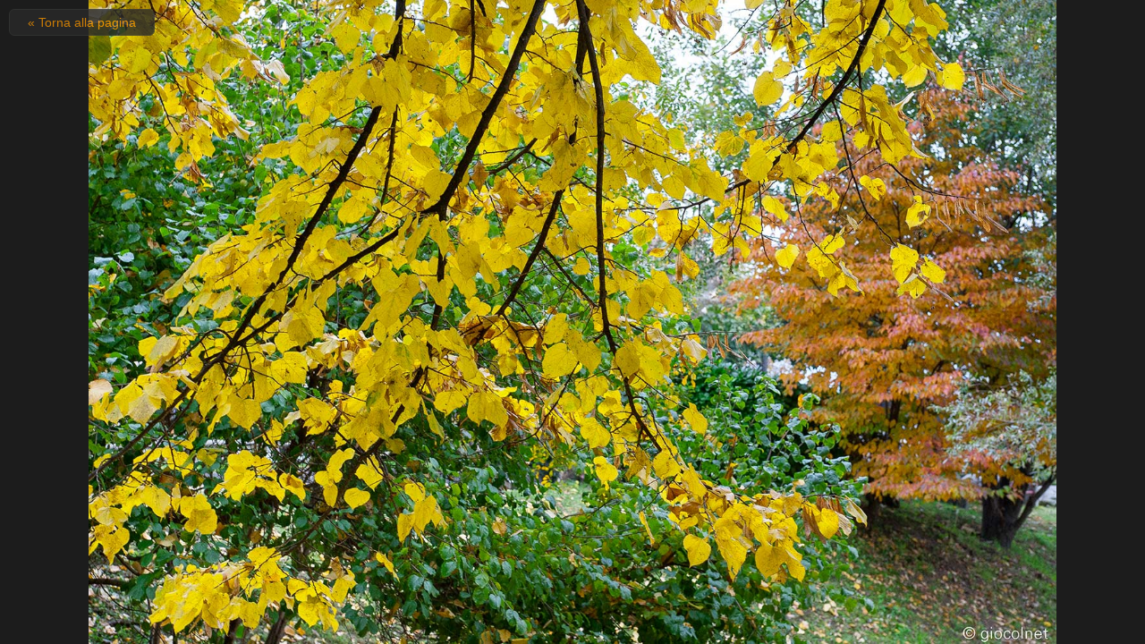

--- FILE ---
content_type: text/html; charset=UTF-8
request_url: https://www.juzaphoto.com/adapted.php?t=1175239&l=it
body_size: 737
content:
<script>
function photoresize() {
	foto_big.style.maxwidth='100%';
	foto_big.style.height='100%';
	copyright.style.display='none';
	contatore.style.display='none';
	tabellaselezione2.style.display='block';
	covergif.style.top='0px';
}
</script><!DOCTYPE HTML><html lang="it"><head><meta http-equiv="Content-Type" content="text/html; charset=UTF-8">
<title>Adatta alla pagina</title><link href="/css/juza42.css" rel=stylesheet type="text/css"><meta name="robots" content="noindex">
</head><body style="text-align:center; background-color:#1C1C1C; margin:0px; overflow:hidden"><img id="covergif" onclick="history.back();" oncontextmenu="history.back(); return false" src="shared_files/layout/spacer.gif" style="width:100%; height:100%; position:fixed; top:0px; left:0px; z-index:3"><a class="s_2ndmenu_desk" href="galleria.php?t=1175239&amp;l=it" style="opacity:0.8; padding:6px; padding-left:20px; padding-right:20px; position: fixed; top:10px; left:10px; max-width:200px; z-index:4; font-size:14px; border-radius:6px;" href="#" >&laquo; Torna alla pagina</a><img onload="photoresize();" id="foto_big" style="z-index:2;" src="https://img2.juzaphoto.com/001/shared_files/uploads_hr/1175239_large67881.jpg" alt="[LOADING...]"></body></html>

--- FILE ---
content_type: text/css
request_url: https://www.juzaphoto.com/css/juza42.css
body_size: 2442
content:
img {  
	border-style: none;
}

a:link {
	text-decoration: none;
	color: #FB9700;
	font-family: verdana,arial,helvetica,sans-serif;
	}

a:visited {
	text-decoration: none;
	color: #FB9700;
	font-family: verdana,arial,helvetica,sans-serif;
	}

a:hover{
	text-decoration: none;
	color: #EF5810;
	font-family: verdana,arial,helvetica,sans-serif;
	}
	
.s_simil_link {
	text-decoration: none;
	color: #FB9700;
	font-family: verdana,arial,helvetica,sans-serif;
}
		
body {
	font-family: verdana,arial,helvetica,sans-serif;
	color: white;
	background-color: #000000;
}

input { /* Stili per il campo di testo e per la textarea */
    font-family: verdana,arial,helvetica,sans-serif;
	font-size:13px;
}
input[type="text"] {
	background-color: #FFFFFF; 
	border-width:1px;
}
input[type="password"] {
	background-color: #FFFFFF; 
	border-width:1px;
}

textarea { /* Stili per il campo di testo e per la textarea */
    font-family: verdana,arial,helvetica,sans-serif;
	font-size:13px;
	background-color: #FFFFFF; 
}
	
h1 {
	font-size:28px;
	text-align: center;
	font-weight:normal;
}

h2 {
	font-size:18px;
	font-weight:normal;
}

h3 {
	font-size:13px;
	font-weight:bold;
}

select {
    font-family: verdana,arial,helvetica,sans-serif;
	font-size:13px;
	background-color: #FFFFFF; 
}

.s_faccina_btn {
	background: transparent; 
	border: 0; 
	padding: 0; 
	margin: 0 2px; 
	cursor: pointer; 
	line-height: 0;
}

.s_plazabox {
	margin:5px; 
	width:100%; 
	max-width:390px; 
	border-radius:5px; 
	border-style:solid; 
	border-width:1px; 
	border-color: #A6A6A6;
}

.s_avatarbox {
	font-size: 15px;
	background-color: #292929;
	padding:0px;
	min-height: 170px;
	border-radius:6px;
	border-style:solid;
	border-width:1px;
	border-color: #353735;
	overflow:hidden; 
	vertical-align:top; 
	width:150px;
	background-color:rgba(0,0,0,0.3);
	border-top-right-radius:0px; 
	border-bottom-right-radius:0px
}

.s_avatar_statusbutton {
	position:absolute; 
	bottom:-1px; 
	left:0px; 
	opacity:0.9; 
	width:60px; 
	height:15px; 
	border-top-right-radius:5px
}

.s_faccina {
	width:15px; 
	height:15px
}

.dropdown {
    position: relative;
    display: inline-block;
}

.dropdown-content {
	display: none;
    position: absolute;
	z-index:9999; 
	padding-top:6px; 
	overflow: hidden; 
}

.dropdown:hover .dropdown-content {
    display: block;
}

.s_title {
	font-size:14px;
	font-weight:bold;
}

.style_titolo_piccolo {
	font-size:13px;
	font-weight:bold;
}

.s_main_div_flex {
	max-width:1260px; 
	min-width: 1000px;
	background-color: #1E1E1E; 
	border-style:solid;
	border-width:1px;
	border-color:#424242;
	margin-left: auto; 
	margin-right: auto;
	border-radius: 12px;
	overflow:hidden;
	position: relative;
}	

.s_mainmenu2 {
	width:12%;
	background-color: #273C89;
}

.s_mainmenu2018 {
	background-color: #273C89;
}
.s_mainmenu2018:hover {
	background-color: #172D52;
}

.s_rich_breadcumbs  { 
	background-color:#262626;
	padding: 8px;
	border-radius:8px;
	font-size:14px;
	opacity:0.9; 
	display:inline-block; 
	margin-top:5px; 
	margin-bottom:5px; 
	width:98%
}

.s_breadcumbs  { 
	background-color:#262626;
	padding: 8px;
	border-radius:8px;
	font-size:14px;
}

.s_2ndmenu_desk  { 
	background-color: #292929;
	font-size:16px;
	border-style:solid;	
	border-width:1px; 
	border-color: #353735;
	display: block; 
	padding:15px;
	max-width:100%;
	text-align:center;
}

.s_2ndmenu_desk  { 
	background-color: #292929;
	font-size:16px;
	border-style:solid;	
	border-width:1px; 
	border-color: #353735;
	display: block; 
	padding:15px;
	max-width:100%;
	text-align:center;
}

.s_arrowbox  {
	position: relative;
	font-size: 13px;
	background-color: #292929;
	padding:7px;
	border-radius:6px;
	border-style:solid;
	border-width:1px;
	border-color: #353735;
}

.s_arrowbox:after, .s_arrowbox:before {
	bottom: 100%;
	left: 50%;
	border: solid transparent;
	content: " ";
	height: 0;
	width: 0;
	position: absolute;
	pointer-events: none;
}

.s_arrowbox:after {
	border-color: rgba(41, 41, 41, 0);
	border-bottom-color: #292929;
	border-width: 15px;
	margin-left: -15px;
}
.s_arrowbox:before {
	border-color: rgba(53, 55, 53, 0);
	border-bottom-color: #353735;
	border-width: 17px;
	margin-left: -17px;
}

.s_arrowbox_70  {
	position: relative;
	font-size: 13px;
	background-color: #292929;
	padding:7px;
	border-radius:6px;
	border-style:solid;
	border-width:1px;
	border-color: #353735;
}
.s_arrowbox_70:after, .s_arrowbox_70:before {
	bottom: 100%;
	left: 70%;
	border: solid transparent;
	content: " ";
	height: 0;
	width: 0;
	position: absolute;
	pointer-events: none;
}
.s_arrowbox_70:after {
	border-color: rgba(41, 41, 41, 0);
	border-bottom-color: #292929;
	border-width: 15px;
	margin-left: -15px;
}
.s_arrowbox_70:before {
	border-color: rgba(53, 55, 53, 0);
	border-bottom-color: #353735;
	border-width: 17px;
	margin-left: -17px;
}

.s_arrowbox_10  {
	position: relative;
	font-size: 13px;
	background-color: #292929;
	padding:7px;
	border-radius:6px;
	border-style:solid;
	border-width:1px;
	border-color: #353735;
}
.s_arrowbox_10:after, .s_arrowbox_10:before {
	bottom: 100%;
	left: 10%;
	border: solid transparent;
	content: " ";
	height: 0;
	width: 0;
	position: absolute;
	pointer-events: none;
}
.s_arrowbox_10:after {
	border-color: rgba(41, 41, 41, 0);
	border-bottom-color: #292929;
	border-width: 15px;
	margin-left: -15px;
}
.s_arrowbox_10:before {
	border-color: rgba(53, 55, 53, 0);
	border-bottom-color: #353735;
	border-width: 17px;
	margin-left: -17px;
}

.s_quotediv {
	font-size:16px;
	border-style:solid; 
	border-width:1px; 
	border-color: #A6A6A6; 
	border-radius:6px; 
	background-color: #1C1C1C;
	font-family: Times New Roman;
	padding:6px;
	color: #A2A2A2; 
	font-style:italic	
}

.s_contentdiv {
	font-size:13px;
	border-style:solid; 
	border-width:1px; 
	border-color: #A6A6A6; 
	border-radius:4px; 
}

.s_contentdiv2 {  /* box bordino grigio, centrato */
	font-size:13px;
	border-style:solid; 
	border-width:1px; 
	border-color: #A6A6A6;
	margin-left:auto;
	margin-right:auto;
	padding: 12px;
	background-color: #282828;
}

.s_alertbox {  /* box giallo di avviso */
	font-size:13px;
	border-style:solid; 
	border-width:1px; 
	border-color: #CC0000;
	border-radius:5px;
	margin-left:auto;
	margin-right:auto;
	padding: 12px;
	background-color: #FFFFCC;
	text-align: center;
	color:#000000;
	max-width:1000px;
}

.s_infobox  { 
	position: relative; 
	background-color:#292929;
	padding: 8px;
	border-radius:6px;
}

.s_bluebox  {
	background-color: #edf5ff; 
	padding:6px; 
	border-radius:6px; 
	border-style:solid; 
	border-width:1px; 
	border-color: #97b5f4; 
	color:#000000;
}


.s_clickable_linkblock  {
	z-index:999;
	background-color:transparent; 
	width:110%; 
	height:110%; 
	position: absolute; 
	top:-1px; 
	left:-1px; 
	display:block;
}

.s_newsbox  {
	font-size: 13px;
	background-color: #292929;
	padding:7px;
	min-height: 170px;
	border-radius:6px;
	border-style:solid;
	border-width:1px;
	border-color: #353735;
}

.s_productbox  {
	font-size: 13px;
	background-color: #FFFFFF;
	color:#000000;
	padding:7px;
	min-height: 170px;
	border-radius:6px;
	border-style:solid;
	border-width:1px;
	border-color: #353735;
	vertical-align:middle; 
	overflow: hidden; 
	float:left; 
	margin:8px; 
	margin-bottom:12px; 
	width:210px; 
	position:relative; 
	text-align:center;
}

.s_nextpagebox  {
	font-size: 13px;
	background-color: #292929;
	padding:0px;
	border-radius:0px;
	border-style:solid;
	border-width:1px;
	border-color: #353735;
	white-space:nowrap;
	overflow:hidden; 
	margin-right:auto; 
	margin-left:auto;
	height:120px; 
	width:97%; 
	border-top-right-radius:60px; 
	border-bottom-right-radius:60px; 
	position:relative; 
	text-align:center;
}

.s_prevpagebox  {
	font-size: 13px;
	background-color: #292929;
	padding:5px;
	min-height: 20px;
	border-radius:0px;
	border-style:solid;
	border-width:1px;
	border-color: #353735;
	white-space:nowrap; 
	overflow:hidden; 
	padding-left:30px; 
	padding-right:30px; 
	margin-right:20px; 
	width:150px; 
	border-top-left-radius:15px; 
	border-bottom-left-radius:15px; 
	position:relative; 
	text-align:center;
}

.s_upper_box_label  {
	font-size:15px; 
	opacity:0.9; 
	background-color:#292929; 
	background-color:rgba(0,0,0,0.8); 
	padding:5px; 
	padding-left:10px; 
	padding-right:10px; 
	border-bottom-right-radius:8px; 
	position:absolute; 
	top:0; 
	left:0;
}

.s_lower_box_label  {
	opacity:0.6; 
	font-size:12px; 
	background-color:#292929; 
	background-color:rgba(0,0,0,0.8); 
	padding:5px; 
	padding-left:6px; 
	padding-right:6px; 
	border-top-left-radius:8px; 
	position:absolute; 
	bottom:0; 
	right:0;
}

.s_categoriabox  {
	font-size: 13px;
	background-color: #292929;
	padding:7px;
	min-height: 170px;
	border-radius:6px;
	border-style:solid;
	border-width:1px;
	border-color: #353735;
	vertical-align:middle; 
	overflow: hidden; 
	float:left; 
	margin:10px; 
	margin-right:0px; 
	margin-bottom:15px; 
	height: 225px; 
	width:30%; 
	position:relative; 
	text-align:center;
	background-position: center center; 
	background-size: cover;
}

.s_blogbox  {
	background-color:#1c1c1c; 
	border-radius:8px; 
	padding:10px
}

.s_indexbox  {
	font-size: 13px;
	background-color: #292929;
	padding:7px;
	border-radius:6px;
	border-style:solid;
	border-width:1px;
	border-color: #353735;
	vertical-align:middle; 
	overflow: hidden; 
	float:left; 
	margin:10px; 
	margin-right:0px; 
	margin-bottom:15px; 
	height: 170px; 
	width:22%; 
	position:relative; 
	text-align:center;
}

.s_photobox  {
	font-size: 13px;
	background-color: #111111;
	padding:0px;
	border-radius:6px;
	border-style:solid;
	border-width:1px;
	border-color: #353735;
	float:left; 
	margin:10px; 
	margin-right:0px; 
	margin-bottom:15px; 
	height: 340px; 
	width:31.3%; 
	position:relative; 
	text-align:center;
	overflow:hidden;
}

.s_newsbox_title  {
	background-color:#292929;
	background-color:rgba(0,0,0,0.8); 
	padding:5px; 
	padding-left:10px; 
	padding-right:10px; 
	border-bottom-right-radius:8px; 
	position:absolute; 
	top:0; 
	left:0;
}


.s_photobox_dida  {
	line-height:120%; 
	width:100%;
	background-color:#292929;
	background-color:rgba(0,0,0,0.7); 
	padding:8px; 
	position:absolute; 
	bottom:0; 
	left:0; 
	margin-left:auto; 
	text-align:left;
}

.s_box_dida  {
	line-height:120%; 
	border-top-right-radius:8px; 
	background-color:#292929;
	background-color:rgba(0,0,0,0.8); 
	padding:8px; 
	position:absolute; 
	bottom:0; 
	left:0; 
	margin-left:auto; 
	text-align:left;
}

.c_box01 {
	font-size: 13px;
	background-color: #292929;
	padding: 18px;
}

.s_btn_red {
	cursor: pointer;
	font-family: verdana,arial,helvetica,sans-serif;
	font-size:13px;
	color: #FFFFFF;
	border-style:solid; 
	border-width:1px; 
	border-color: #FFFFFF; 
	border-radius: 2px;
	background-color: #D14F35;
	padding: 5px;
	display:inline-block;
	font-weight: bold;
	padding-left:20px;
	padding-right:20px;	
}
.s_btn_red:hover {
	background-color: #DA5236;
}

.s_btn_green {
	cursor: pointer;
	font-family: verdana,arial,helvetica,sans-serif;
	font-size:13px;
	color: #FFFFFF;
	border-style:solid; 
	border-width:1px; 
	border-color: #FFFFFF; 
	border-radius: 2px;
	background-color: #66AB44;
	padding: 5px;
	display:inline-block;
	font-weight: bold;
	padding-left:20px;
	padding-right:20px;	
}
.s_btn_green:hover {
	background-color: #72BD4D;
}

.s_btn_blue {
	cursor: pointer;
	font-family: verdana,arial,helvetica,sans-serif;
	font-size:13px;
	color: #FFFFFF;
	border-style:solid; 
	border-width:1px; 
	border-color: #FFFFFF; 
	border-radius: 4px;
	background-color: #3D5FBA;
	padding: 5px;
	display:inline-block;
	font-weight: bold;
	padding-left:20px;
	padding-right:20px;	
}
.s_btn_blue:hover {
	background-color: #3C63CF;
}

.s_btn_yellow {
	cursor: pointer;
	font-family: verdana,arial,helvetica,sans-serif;
	font-size:13px;
	color: #000000;
	border-style:solid; 
	border-width:1px; 
	border-color: #FFFFFF;
	border-radius: 2px;
	background-color: #E4A609;
	padding: 5px;
	display:inline-block;
	font-weight: bold;
	padding-left:20px;
	padding-right:20px;	
}
.s_btn_yellow:hover {
	background-color: #EEAD07;
}

.s_tablerow {
	background-color: #292929;
}
.s_tablerow:hover {
	background-color: #353735;
}

.s_tablerow_supp {
	background-color:#232323;
	border-style:solid; 
	border-width:1px; 
	border-color:#493B03; 
}
	
.style_tabella_sfondo_grigio2_no_bordo {
	font-size: 13px;
	background-color: #292929;
}
	
.style_firma {
	color: #A2A2A2; 
	font-style:italic	
}

.s_pagelink {
	border-radius:5px;
	background-color: rgba(251, 151, 0, 0.12);
}
.s_pagelink:hover {
	border-radius:5px;
	background-color: rgba(251, 151, 0, 0.2);
}

.s_homebox_full  {
	font-size: 13px;
	background-color: #292929;
	padding:7px;
	border-radius:4px;
	border-style:solid;
	border-width:1px;
	border-color: #353735;
	color:#FFFFFF;
	margin:3px; 
	position:relative; 
	overflow:hidden;
	height:230px; 
	width:332px;
	background-position: center center; 
	background-size: cover; 
	background-repeat: no-repeat;
	display: inline-block;
}

.s_homebox_half  {
	font-size: 13px;
	background-color: #292929;
	padding:7px;
	border-radius:4px;
	border-style:solid;
	border-width:1px;
	border-color: #353735;
	color:#FFFFFF;
	margin:3px; 
	position:relative; 
	overflow:hidden;
	height:160px; 
	width:686px;
	background-position: center center; 
	background-size: cover; 
	background-repeat: no-repeat;
	display: inline-block;
}

.s_homebox_testocommento  {
	text-align:left; 
	font-size:12px; 
	background-color:rgba(0,0,0,0.5); 
	padding:6px; 
	border-top-right-radius:10px; 
	position:absolute; 
	width:60%; 
	bottom:0; 
	left:0;				
}

.s_homebox_photo  {
	font-size: 13px;
	background-color: #292929;
	padding:0px;
	border-radius:6px;
	border-style:solid;
	border-width:1px;
	border-color: #353735;
	color:#FFFFFF; 
	overflow:hidden; 
	width:700px; 
	margin:6px; 
	position:relative; 
	aspect-ratio: 4/3; 
	background-size:cover; 
	background-repeat: no-repeat;
	background-position: center center; 
}

.s_homebox_photo_title  {
	text-align:left; 
	font-size:13px; 
	background-color:rgba(0,0,0,0.5); 
	padding:6px; 
	position:absolute; 
	width:100%; 
	top:0; 
	left:0;
	color:#FFFFFF; 
}
